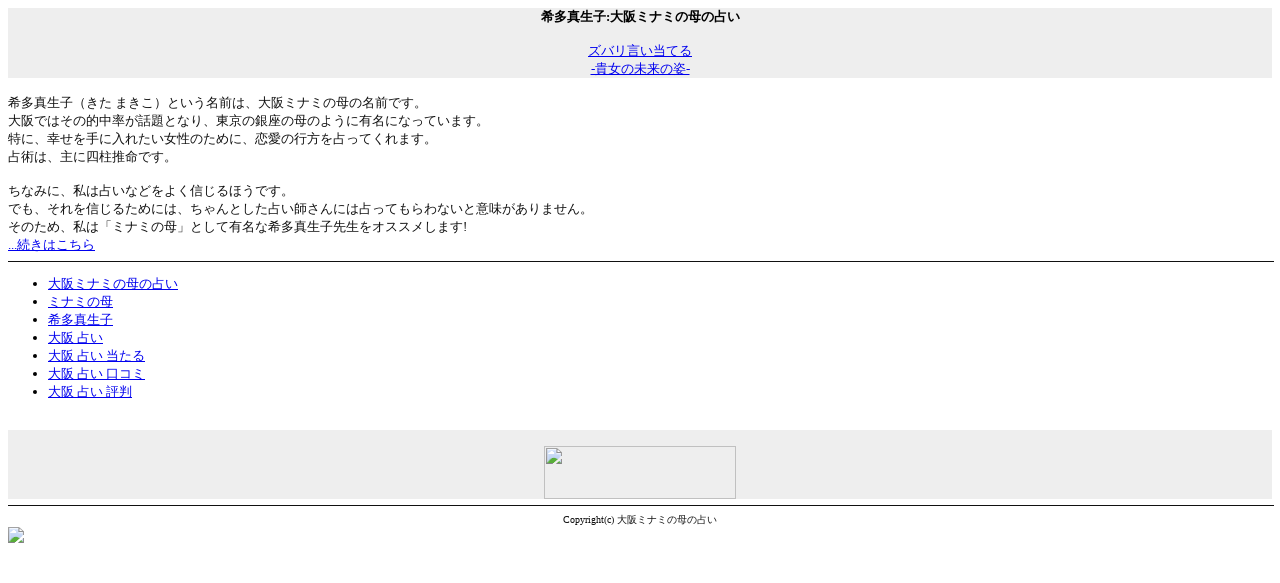

--- FILE ---
content_type: text/html
request_url: http://dmf.sumomo.ne.jp/oosaka-minami/page1.html
body_size: 2384
content:
<html>
<head>
<meta http-equiv="Content-Type" content="text/html; charset=shift_jis" /> 

<title>希多真生子:大阪ミナミの母の占い</title>

</head>
<body text="#111111" bgcolor="#ffffff">
<font size="2">
<table width="100%" align="center" bgcolor="#eeeeee" border="0" cellpadding="0" cellspacing="0">
<tbody><tr><td>
<font size="2" color="#000000"><b></b><div align="center"><b>希多真生子:大阪ミナミの母の占い</b>
<br>
<br>

<!--バナー-->

<center><a href="http://smaf.jp/141997120c18615?guid=ON">ズバリ言い当てる<br>-貴女の未来の姿-</a></center>
<!--バナーend-->

</div>
</font>
</td></tr></tbody></table>
<!--サイト説明-->

<br>
希多真生子（きた まきこ）という名前は、大阪ミナミの母の名前です。<br>
大阪ではその的中率が話題となり、東京の銀座の母のように有名になっています。<br>
特に、幸せを手に入れたい女性のために、恋愛の行方を占ってくれます。<br>
占術は、主に四柱推命です。<br>
<br>
ちなみに、私は占いなどをよく信じるほうです。<br>
でも、それを信じるためには、ちゃんとした占い師さんには占ってもらわないと意味がありません。<br>
そのため、私は「ミナミの母」として有名な希多真生子先生をオススメします!<br>
<a href="http://smaf.jp/141997120c18615?guid=ON">...続きはこちら</a><br>

<!--サイト説明end-->

<hr size="1" width="100%" align="center" color="#111111" noshade="noshade">

<font size="-1" color="#000000">
<ul>
<li><a href="./index.html">大阪ミナミの母の占い</a></li><li><a href="./page0.html">ミナミの母</a></li><li><a href="./page1.html">希多真生子</a></li><li><a href="./page2.html">大阪 占い</a></li><li><a href="./page3.html">大阪 占い 当たる</a></li><li><a href="./page4.html">大阪 占い 口コミ</a></li><li><a href="./page5.html">大阪 占い 評判</a></li>
</ul>
</font>
<br>
<table width="100%" align="center" bgcolor="#eeeeee" border="0" cellpadding="0" cellspacing="0">
<tbody><tr><td><font size="2" color="#000000"><div align="center"><br>

<!--バナー-->
<center>
<a href="http://smaf.jp/141997120c121507?guid=ON"><img src="http://img01.smaf.jp/b/373/1422373/m/121507.gif?m=28067" width="192" height="53" border="0"></a>
</center>

<!--バナーend-->

</div>
</font>
</td></tr></tbody></table>
<hr size="1" width="100%" align="center" color="#111111" noshade="noshade">

<center>
<font size="-2">Copyright(c) 大阪ミナミの母の占い</font>
</center>

<a href="http://x6.kumogakure.com/bin/gg?08050760t">
<img src="http://x6.kumogakure.com/bin/ll?08050760t"></a>

</body>
</html>